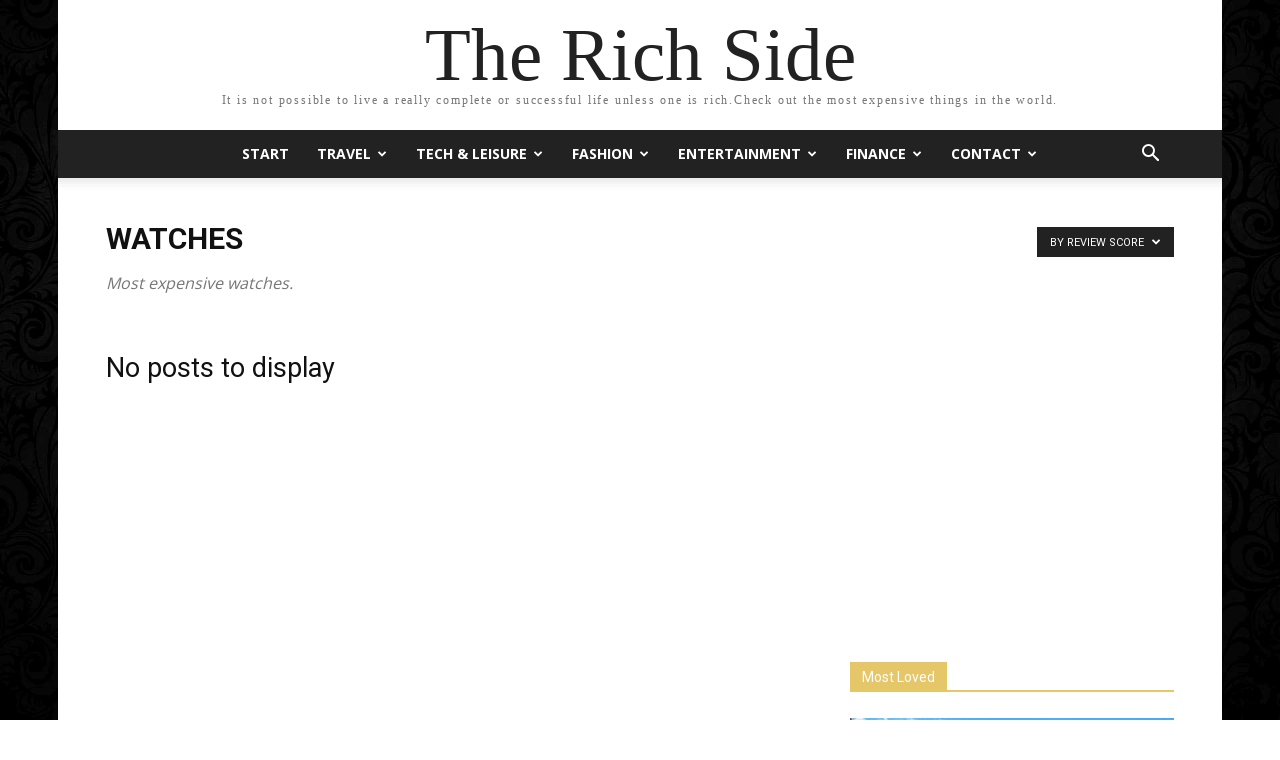

--- FILE ---
content_type: text/css; charset=utf-8
request_url: https://therichside.com/wp-content/themes/Newspaper-child/style.css?ver=8.1.1511443178
body_size: -136
content:
/*
Theme Name: The Rich Side
Theme URI: http://tagdiv.com
Template: Newspaper
Author: tagDiv
Author URI: http://themeforest.net/user/tagDiv/portfolio
Description: Premium wordpress template, clean and easy to use.
Tags: black,white,one-column,two-columns,fixed-layout
Version: 8.1.1511443178
Updated: 2017-11-23 15:19:38

*/

